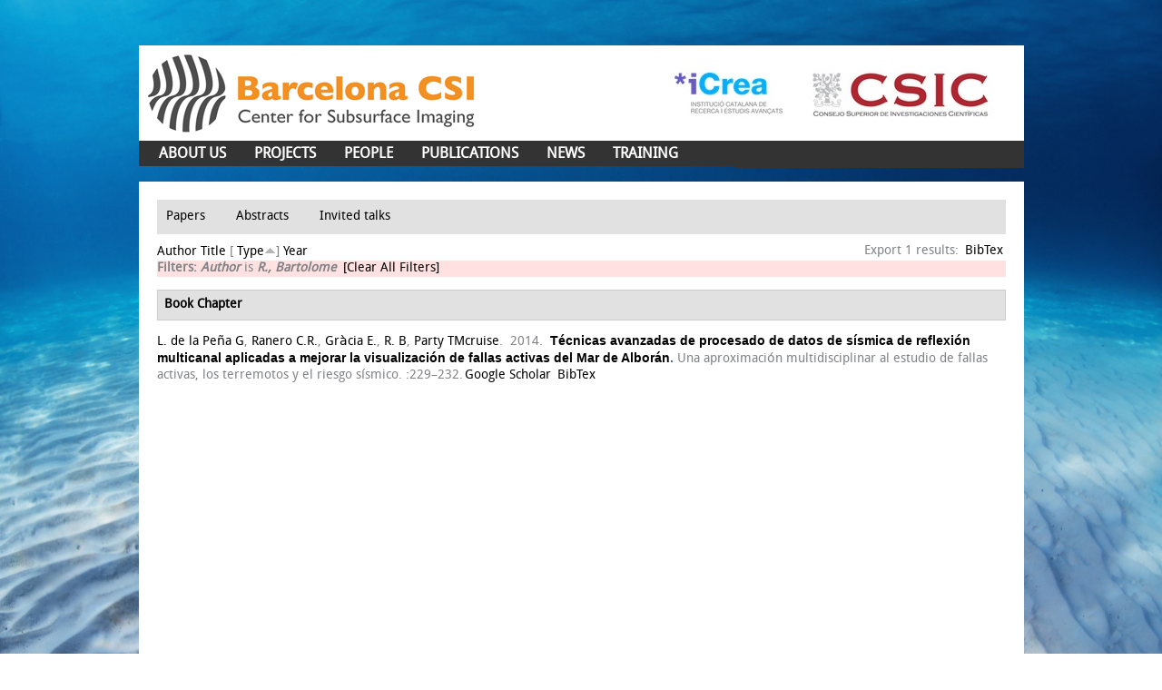

--- FILE ---
content_type: text/html; charset=utf-8
request_url: http://www.barcelona-csi.cmima.csic.es/biblio?s=type&amp%3Bamp%3Bf%5Bag%5D=B&amp%3Bamp%3Bf%5Bauthor%5D=24&amp%3Bf%5Bauthor%5D=436&f%5Bauthor%5D=920&o=asc
body_size: 21397
content:
<!DOCTYPE html>
<!--[if IEMobile 7]><html class="iem7"  lang="en" dir="ltr"><![endif]-->
<!--[if lte IE 6]><html class="lt-ie9 lt-ie8 lt-ie7"  lang="en" dir="ltr"><![endif]-->
<!--[if (IE 7)&(!IEMobile)]><html class="lt-ie9 lt-ie8"  lang="en" dir="ltr"><![endif]-->
<!--[if IE 8]><html class="lt-ie9"  lang="en" dir="ltr"><![endif]-->
<!--[if (gte IE 9)|(gt IEMobile 7)]><!--><html  lang="en" dir="ltr" prefix="content: http://purl.org/rss/1.0/modules/content/ dc: http://purl.org/dc/terms/ foaf: http://xmlns.com/foaf/0.1/ og: http://ogp.me/ns# rdfs: http://www.w3.org/2000/01/rdf-schema# sioc: http://rdfs.org/sioc/ns# sioct: http://rdfs.org/sioc/types# skos: http://www.w3.org/2004/02/skos/core# xsd: http://www.w3.org/2001/XMLSchema#"><!--<![endif]-->

<head>
  <meta charset="utf-8" />
<link rel="shortcut icon" href="http://www.barcelona-csi.cmima.csic.es/sites/all/themes/BarcelonaCIS/favicon.ico" type="image/vnd.microsoft.icon" />
<meta name="Generator" content="Drupal 7 (http://drupal.org)" />
  <title>Biblio | Barcelona CSI</title>

      <meta name="MobileOptimized" content="width">
    <meta name="HandheldFriendly" content="true">
    <meta name="viewport" content="width=device-width">
    <!--[if IEMobile]><meta http-equiv="cleartype" content="on"><![endif]-->

  <style>
@import url("http://www.barcelona-csi.cmima.csic.es/modules/system/system.base.css?t80mty");
</style>
<style media="screen">
@import url("http://www.barcelona-csi.cmima.csic.es/sites/all/modules/codefilter/codefilter.css?t80mty");
</style>
<style>
@import url("http://www.barcelona-csi.cmima.csic.es/modules/comment/comment.css?t80mty");
@import url("http://www.barcelona-csi.cmima.csic.es/sites/all/modules/date/date_api/date.css?t80mty");
@import url("http://www.barcelona-csi.cmima.csic.es/modules/field/theme/field.css?t80mty");
@import url("http://www.barcelona-csi.cmima.csic.es/modules/node/node.css?t80mty");
@import url("http://www.barcelona-csi.cmima.csic.es/modules/search/search.css?t80mty");
@import url("http://www.barcelona-csi.cmima.csic.es/modules/user/user.css?t80mty");
@import url("http://www.barcelona-csi.cmima.csic.es/sites/all/modules/views/css/views.css?t80mty");
@import url("http://www.barcelona-csi.cmima.csic.es/sites/all/modules/ckeditor/css/ckeditor.css?t80mty");
</style>
<style>
@import url("http://www.barcelona-csi.cmima.csic.es/sites/all/modules/ctools/css/ctools.css?t80mty");
@import url("http://www.barcelona-csi.cmima.csic.es/sites/all/modules/biblio/biblio.css?t80mty");
</style>
<style>
@import url("http://www.barcelona-csi.cmima.csic.es/sites/all/themes/BarcelonaCIS/css/html-reset.css?t80mty");
@import url("http://www.barcelona-csi.cmima.csic.es/sites/all/themes/BarcelonaCIS/css/MyFontsWebfontsKit.css?t80mty");
@import url("http://www.barcelona-csi.cmima.csic.es/sites/all/themes/BarcelonaCIS/css/style.css?t80mty");
@import url("http://www.barcelona-csi.cmima.csic.es/sites/all/themes/BarcelonaCIS/css/front-slideshow.css?t80mty");
@import url("http://www.barcelona-csi.cmima.csic.es/sites/all/themes/BarcelonaCIS/css/wireframes.css?t80mty");
@import url("http://www.barcelona-csi.cmima.csic.es/sites/all/themes/BarcelonaCIS/css/layout-fixed.css?t80mty");
@import url("http://www.barcelona-csi.cmima.csic.es/sites/all/themes/BarcelonaCIS/css/page-backgrounds.css?t80mty");
@import url("http://www.barcelona-csi.cmima.csic.es/sites/all/themes/BarcelonaCIS/css/tabs.css?t80mty");
@import url("http://www.barcelona-csi.cmima.csic.es/sites/all/themes/BarcelonaCIS/css/messages.css?t80mty");
@import url("http://www.barcelona-csi.cmima.csic.es/sites/all/themes/BarcelonaCIS/css/pages.css?t80mty");
@import url("http://www.barcelona-csi.cmima.csic.es/sites/all/themes/BarcelonaCIS/css/block-editing.css?t80mty");
@import url("http://www.barcelona-csi.cmima.csic.es/sites/all/themes/BarcelonaCIS/css/blocks.css?t80mty");
@import url("http://www.barcelona-csi.cmima.csic.es/sites/all/themes/BarcelonaCIS/css/navigation.css?t80mty");
@import url("http://www.barcelona-csi.cmima.csic.es/sites/all/themes/BarcelonaCIS/css/panels-styles.css?t80mty");
@import url("http://www.barcelona-csi.cmima.csic.es/sites/all/themes/BarcelonaCIS/css/views-styles.css?t80mty");
@import url("http://www.barcelona-csi.cmima.csic.es/sites/all/themes/BarcelonaCIS/css/nodes.css?t80mty");
@import url("http://www.barcelona-csi.cmima.csic.es/sites/all/themes/BarcelonaCIS/css/comments.css?t80mty");
@import url("http://www.barcelona-csi.cmima.csic.es/sites/all/themes/BarcelonaCIS/css/forms.css?t80mty");
@import url("http://www.barcelona-csi.cmima.csic.es/sites/all/themes/BarcelonaCIS/css/fields.css?t80mty");
</style>
<style media="print">
@import url("http://www.barcelona-csi.cmima.csic.es/sites/all/themes/BarcelonaCIS/css/print.css?t80mty");
</style>
  <script src="http://www.barcelona-csi.cmima.csic.es/sites/all/modules/jquery_update/replace/jquery/1.9/jquery.min.js?v=1.9.1"></script>
<script src="http://www.barcelona-csi.cmima.csic.es/misc/jquery.once.js?v=1.2"></script>
<script src="http://www.barcelona-csi.cmima.csic.es/misc/drupal.js?t80mty"></script>
<script src="http://www.barcelona-csi.cmima.csic.es/sites/all/modules/admin_menu/admin_devel/admin_devel.js?t80mty"></script>
<script src="http://www.barcelona-csi.cmima.csic.es/sites/all/modules/codefilter/codefilter.js?t80mty"></script>
<script src="http://www.barcelona-csi.cmima.csic.es/sites/all/themes/BarcelonaCIS/js/add_target_to_biblio_links.js?t80mty"></script>
<script src="http://www.barcelona-csi.cmima.csic.es/sites/all/themes/BarcelonaCIS/js/functions.js?t80mty"></script>
<script>jQuery.extend(Drupal.settings, {"basePath":"\/","pathPrefix":"","ajaxPageState":{"theme":"STARTERKIT","theme_token":"pX9ERS8KSYHhC-HAwxrXw8ZosVw3fvLinhgVd5ZIF10","js":{"sites\/all\/modules\/jquery_update\/replace\/jquery\/1.9\/jquery.min.js":1,"misc\/jquery.once.js":1,"misc\/drupal.js":1,"sites\/all\/modules\/admin_menu\/admin_devel\/admin_devel.js":1,"sites\/all\/modules\/codefilter\/codefilter.js":1,"sites\/all\/themes\/BarcelonaCIS\/js\/add_target_to_biblio_links.js":1,"sites\/all\/themes\/BarcelonaCIS\/js\/functions.js":1},"css":{"modules\/system\/system.base.css":1,"modules\/system\/system.menus.css":1,"modules\/system\/system.messages.css":1,"modules\/system\/system.theme.css":1,"sites\/all\/modules\/codefilter\/codefilter.css":1,"modules\/comment\/comment.css":1,"sites\/all\/modules\/date\/date_api\/date.css":1,"modules\/field\/theme\/field.css":1,"modules\/node\/node.css":1,"modules\/search\/search.css":1,"modules\/user\/user.css":1,"sites\/all\/modules\/views\/css\/views.css":1,"sites\/all\/modules\/ckeditor\/css\/ckeditor.css":1,"sites\/all\/modules\/ctools\/css\/ctools.css":1,"sites\/all\/modules\/biblio\/biblio.css":1,"sites\/all\/themes\/BarcelonaCIS\/system.menus.css":1,"sites\/all\/themes\/BarcelonaCIS\/system.messages.css":1,"sites\/all\/themes\/BarcelonaCIS\/system.theme.css":1,"sites\/all\/themes\/BarcelonaCIS\/css\/html-reset.css":1,"sites\/all\/themes\/BarcelonaCIS\/css\/MyFontsWebfontsKit.css":1,"sites\/all\/themes\/BarcelonaCIS\/css\/style.css":1,"sites\/all\/themes\/BarcelonaCIS\/css\/front-slideshow.css":1,"sites\/all\/themes\/BarcelonaCIS\/css\/wireframes.css":1,"sites\/all\/themes\/BarcelonaCIS\/css\/layout-fixed.css":1,"sites\/all\/themes\/BarcelonaCIS\/css\/page-backgrounds.css":1,"sites\/all\/themes\/BarcelonaCIS\/css\/tabs.css":1,"sites\/all\/themes\/BarcelonaCIS\/css\/messages.css":1,"sites\/all\/themes\/BarcelonaCIS\/css\/pages.css":1,"sites\/all\/themes\/BarcelonaCIS\/css\/block-editing.css":1,"sites\/all\/themes\/BarcelonaCIS\/css\/blocks.css":1,"sites\/all\/themes\/BarcelonaCIS\/css\/navigation.css":1,"sites\/all\/themes\/BarcelonaCIS\/css\/panels-styles.css":1,"sites\/all\/themes\/BarcelonaCIS\/css\/views-styles.css":1,"sites\/all\/themes\/BarcelonaCIS\/css\/nodes.css":1,"sites\/all\/themes\/BarcelonaCIS\/css\/comments.css":1,"sites\/all\/themes\/BarcelonaCIS\/css\/forms.css":1,"sites\/all\/themes\/BarcelonaCIS\/css\/fields.css":1,"sites\/all\/themes\/BarcelonaCIS\/css\/print.css":1}}});</script>
      <!--[if lt IE 9]>
    <script src="/sites/all/themes/zen/js/html5-respond.js"></script>
    <![endif]-->
  </head>
<body class="html not-front not-logged-in no-sidebars page-biblio section-biblio" >
      <p id="skip-link">
      <a href="#main-menu" class="element-invisible element-focusable">Jump to navigation</a>
    </p>
      <!DOCTYPE html PUBLIC "-//W3C//DTD XHTML 1.0 Strict//EN" "http://www.w3.org/TR/xhtml1/DTD/xhtml1-strict.dtd">
<html xmlns="http://www.w3.org/1999/xhtml" xml:lang="en" lang="en" dir="ltr">

    <head>
        <title></title>
                        <link href='http://fonts.googleapis.com/css?family=Terminal+Dosis:400,200' rel='stylesheet' type='text/css'>
                </head>
    <body class="">
        <div id="super-wrapper">

            
                            <div id="skip-link"><a href="#main-menu">Jump to Navigation</a></div>
            
            <div id="page-wrapper"><div id="page">
                    
                    <div id="header" class="">

                        <div class="section clearfix">

                                                            <a href="/" title="Home" rel="home" id="logo"><img src="http://www.barcelona-csi.cmima.csic.es/sites/all/themes/BarcelonaCIS/logo.png" alt="Home" /></a>
                                <div class="logos-header">
                                    <img src="/sites/all/themes/BarcelonaCIS/images/logos_header.jpg" alt="icrea and csic logos" />
                                </div>
                            
                                                            <div id="name-and-slogan">
                                    <!--                                                                                                                                <div id="site-name"><strong>
                                                                                          <a href="/" title="Home" rel="home"><span>Barcelona CSI</span></a>
                                                                                        </strong></div>
                                                                                                      
                                    -->
                                </div><!-- /#name-and-slogan -->
                            
                            
                        </div></div><!-- /.section, /#header -->

                    <div id="main-wrapper"><div id="main" class="clearfix with-navigation">

                            <div id="content" class="column column1"><div class="section  ">
                                                                          <div class="region region-highlight">
    <div id="block-menu-menu-publications-menu" class="block block-menu first odd">
      <h2 class="title"><a href="">Publications menu</a></h2>
  
  <div class="content">
    <ul class="menu"><li class="menu__item is-leaf is-active-trail first leaf active-trail"><a href="/biblio" title="" class="menu__link is-active-trail active-trail active">Papers</a></li>
<li class="menu__item is-leaf leaf"><a href="/biblio/abstracts" title="" class="menu__link">Abstracts</a></li>
<li class="menu__item is-leaf last leaf"><a href="/biblio/invited-talks" title="" class="menu__link">Invited talks</a></li>
</ul>  </div>

  </div><!-- /.block -->


<div id="biblio-header" class="clear-block"><div class="biblio-export">Export 1 results: <ul class="biblio-export-buttons"><li class="biblio_bibtex first last"><a href="/biblio/export/bibtex?f%5Bauthor%5D=920" title="Click to download the BibTEX formatted file" rel="nofollow">BibTex</a></li>
</ul></div> <a href="/biblio?s=author&amp;amp%3Bamp%3Bf%5Bag%5D=B&amp;amp%3Bamp%3Bf%5Bauthor%5D=24&amp;amp%3Bf%5Bauthor%5D=436&amp;f%5Bauthor%5D=920&amp;o=asc" title="Click a second time to reverse the sort order" class="active">Author</a>  <a href="/biblio?s=title&amp;amp%3Bamp%3Bf%5Bag%5D=B&amp;amp%3Bamp%3Bf%5Bauthor%5D=24&amp;amp%3Bf%5Bauthor%5D=436&amp;f%5Bauthor%5D=920&amp;o=asc" title="Click a second time to reverse the sort order" class="active">Title</a>  [ <a href="/biblio?s=type&amp;amp%3Bamp%3Bf%5Bag%5D=B&amp;amp%3Bamp%3Bf%5Bauthor%5D=24&amp;amp%3Bf%5Bauthor%5D=436&amp;f%5Bauthor%5D=920&amp;o=desc" title="Click a second time to reverse the sort order" class="active active">Type</a><img typeof="foaf:Image" src="http://www.barcelona-csi.cmima.csic.es/sites/all/modules/biblio/misc/arrow-desc.png" alt="(Desc)" />]  <a href="/biblio?s=year&amp;amp%3Bamp%3Bf%5Bag%5D=B&amp;amp%3Bamp%3Bf%5Bauthor%5D=24&amp;amp%3Bf%5Bauthor%5D=436&amp;f%5Bauthor%5D=920&amp;o=desc" title="Click a second time to reverse the sort order" class="active">Year</a> <div class="biblio-filter-status"><div class="biblio-current-filters"><b>Filters: </b><strong><em class="placeholder">Author</em></strong> is <strong><em class="placeholder">R., Bartolome</em></strong>&nbsp;&nbsp;<a href="/biblio/filter/clear?s=type&amp;amp%3Bamp%3Bf%5Bag%5D=B&amp;amp%3Bamp%3Bf%5Bauthor%5D=24&amp;amp%3Bf%5Bauthor%5D=436&amp;o=asc">[Clear All Filters]</a></div></div></div><div class="biblio-category-section"><div class="biblio-separator-bar">Book Chapter</div><div class="biblio-entry"><span class="biblio-authors"><a href="/biblio?s=type&amp;amp%3Bamp%3Bf%5Bag%5D=B&amp;amp%3Bamp%3Bf%5Bauthor%5D=24&amp;amp%3Bf%5Bauthor%5D=436&amp;f%5Bauthor%5D=919&amp;o=asc" rel="nofollow" class="active">L. de la Peña G</a>, <a href="/biblio?s=type&amp;amp%3Bamp%3Bf%5Bag%5D=B&amp;amp%3Bamp%3Bf%5Bauthor%5D=24&amp;amp%3Bf%5Bauthor%5D=436&amp;f%5Bauthor%5D=385&amp;o=asc" rel="nofollow" class="active">Ranero C.R.</a>, <a href="/biblio?s=type&amp;amp%3Bamp%3Bf%5Bag%5D=B&amp;amp%3Bamp%3Bf%5Bauthor%5D=24&amp;amp%3Bf%5Bauthor%5D=436&amp;f%5Bauthor%5D=11&amp;o=asc" rel="nofollow" class="active">Gràcia E.</a>, <a href="/biblio?s=type&amp;amp%3Bamp%3Bf%5Bag%5D=B&amp;amp%3Bamp%3Bf%5Bauthor%5D=24&amp;amp%3Bf%5Bauthor%5D=436&amp;f%5Bauthor%5D=920&amp;o=asc" rel="nofollow" class="active">R. B</a>, <a href="/biblio?s=type&amp;amp%3Bamp%3Bf%5Bag%5D=B&amp;amp%3Bamp%3Bf%5Bauthor%5D=24&amp;amp%3Bf%5Bauthor%5D=436&amp;f%5Bauthor%5D=921&amp;o=asc" rel="nofollow" class="active">Party TMcruise</a></span>.&nbsp; 
2014.&nbsp;&nbsp;<span class="biblio-title"><a href="/node/2577">Técnicas avanzadas de procesado de datos de sísmica de reflexión multicanal aplicadas a mejorar la visualización de fallas activas del Mar de Alborán</a>. </span>Una aproximación multidisciplinar al estudio de fallas activas, los terremotos y el riesgo sísmico. :229–232.<span class="Z3988" title="ctx_ver=Z39.88-2004&amp;rft_val_fmt=info%3Aofi%2Ffmt%3Akev%3Amtx%3Abook&amp;rft.atitle=%7BT%C3%A9cnicas+avanzadas+de+procesado+de+datos+de+s%C3%ADsmica+de+reflexi%C3%B3n+multicanal+aplicadas+a+mejorar+la+visualizaci%C3%B3n+de+fallas+activas+del+Mar+de+Albor%C3%A1n%7D&amp;rft.title=Una+aproximaci%C3%B3n+multidisciplinar+al+estudio+de+fallas+activas%2C+los+terremotos+y+el+riesgo+s%C3%ADsmico&amp;rft.btitle=Una+aproximaci%C3%B3n+multidisciplinar+al+estudio+de+fallas+activas%2C+los+terremotos+y+el+riesgo+s%C3%ADsmico&amp;rft.isbn=978-84-617-2049-1&amp;rft.date=2014&amp;rft.spage=229%E2%80%93232&amp;rft.aulast=de+la+Pe%C3%B1a&amp;rft.aufirst=G%C3%B3mez&amp;rft.au=Ranero%2C+C.R.&amp;rft.au=Gr%C3%A0cia%2C+E.&amp;rft.au=R.%2C+Bartolome&amp;rft.au=Party%2C+TopoMed"></span><ul class="biblio-export-buttons"><li class="biblio_google_scholar first"><a href="http://scholar.google.com/scholar?btnG=Search%2BScholar&amp;as_q=%22T%C3%A9cnicas%2Bavanzadas%2Bde%2Bprocesado%2Bde%2Bdatos%2Bde%2Bs%C3%ADsmica%2Bde%2Breflexi%C3%B3n%2Bmulticanal%2Baplicadas%2Ba%2Bmejorar%2Bla%2Bvisualizaci%C3%B3n%2Bde%2Bfallas%2Bactivas%2Bdel%2BMar%2Bde%2BAlbor%C3%A1n%22&amp;as_sauthors=de%20la%20Pe%C3%B1a&amp;as_occt=any&amp;as_epq=&amp;as_oq=&amp;as_eq=&amp;as_publication=&amp;as_ylo=&amp;as_yhi=&amp;as_sdtAAP=1&amp;as_sdtp=1" title="Click to search Google Scholar for this entry" rel="nofollow">Google Scholar</a></li>
<li class="biblio_bibtex last"><a href="/biblio/export/bibtex/2577" title="Click to download the BibTEX formatted file" rel="nofollow">BibTex</a></li>
</ul></div></div>  </div>


                                    <!--                                                              <h1 class="title">Biblio</h1>
                                                                                                                                                                          <div class="tabs"></div>
                                                                        -->
                                    <div id="content-area">

                                    </div>
                                </div></div><!-- /.section, /#content -->

                                                        <div id="navigation"><div class="section clearfix">
                                    
                                      <div class="region region-navigation">
    <div id="block-system-main-menu" class="block block-system block-menu first last odd">
  
  <div class="content">
    <ul class="menu"><li class="menu__item is-expanded first expanded"><a href="/node/13" class="menu__link">ABOUT US</a><ul class="menu"><li class="menu__item is-leaf first leaf"><a href="/node/13" class="menu__link">HISTORY</a></li>
<li class="menu__item is-leaf leaf"><a href="/node/15" class="menu__link">RESEARCH LINES</a></li>
<li class="menu__item is-leaf last leaf"><a href="/node/14" class="menu__link">FACILITIES</a></li>
</ul></li>
<li class="menu__item is-expanded expanded"><a href="/public-funding" title="" class="menu__link">PROJECTS</a><ul class="menu"><li class="menu__item is-leaf first leaf"><a href="/public-funding%20" title="" class="menu__link">PUBLIC FUNDING</a></li>
<li class="menu__item is-leaf last leaf"><a href="/industry-funding" title="" class="menu__link">INDUSTRY FUNDING</a></li>
</ul></li>
<li class="menu__item is-leaf leaf"><a href="/people" title="" class="menu__link">PEOPLE</a></li>
<li class="menu__item is-leaf is-active-trail leaf active-trail"><a href="/biblio" title="" class="menu__link is-active-trail active-trail active">PUBLICATIONS</a></li>
<li class="menu__item is-leaf leaf"><a href="/news" title="" class="menu__link">NEWS</a></li>
<li class="menu__item is-leaf last leaf"><a href="/training" class="menu__link">TRAINING</a></li>
</ul>  </div>

  </div><!-- /.block -->
  </div>

                                </div></div><!-- /.section, /#navigation -->
                            
                            
                                                        
                            
                            
                        </div></div><!-- /#main, /#main-wrapper -->

                                            <div id="footer"><div class="section">

                                                                  <footer id="footer" class="region region-footer">
    <div id="block-menu-menu-footer-menu" class="block block-menu first odd">
  
  <div class="content">
    <ul class="menu"><li class="menu__item is-leaf first leaf"><a href="/location" title="" class="menu__link">location</a></li>
<li class="menu__item is-leaf leaf"><a href="/cruises" title="" class="menu__link">cruises</a></li>
<li class="menu__item is-leaf leaf"><a href="/links" title="" class="menu__link">links</a></li>
<li class="menu__item is-leaf leaf"><a href="/software-development" title="" class="menu__link">software dev</a></li>
<li class="menu__item is-leaf last leaf"><a href="/user" title="" class="menu__link">intranet</a></li>
</ul>  </div>

  </div><!-- /.block -->
<div id="block-menu-menu-replica-menu-footer" class="block block-menu last even">
  
  <div class="content">
    <ul class="menu"><li class="menu__item is-leaf first leaf"><a href="/node/13" title="" class="menu__link">about us</a></li>
<li class="menu__item is-leaf leaf"><a href="/public-funding" title="" class="menu__link">projects</a></li>
<li class="menu__item is-leaf leaf"><a href="/people" title="" class="menu__link">people</a></li>
<li class="menu__item is-leaf is-active-trail leaf active-trail"><a href="/biblio" title="" class="menu__link is-active-trail active-trail active">publications</a></li>
<li class="menu__item is-leaf leaf"><a href="/news" title="" class="menu__link">news</a></li>
<li class="menu__item is-leaf last leaf"><a href="/training" title="" class="menu__link">training</a></li>
</ul>  </div>

  </div><!-- /.block -->
  </footer>

                            </div></div><!-- /.section, /#footer -->
                    
                </div></div><!-- /#page, /#page-wrapper -->

            
                        <!--<div class="menu_footer">
            <ul id="main-menu" class="links clearfix"><li class="menu-288 first"><a href="/node/13">ABOUT US</a></li>
<li class="menu-287"><a href="/public-funding" title="">PROJECTS</a></li>
<li class="menu-290"><a href="/people" title="">PEOPLE</a></li>
<li class="menu-323 active-trail active"><a href="/biblio" title="" class="active-trail active">PUBLICATIONS</a></li>
<li class="menu-289"><a href="/news" title="">NEWS</a></li>
<li class="menu-346 last"><a href="/training">TRAINING</a></li>
</ul>            </div>-->
        </div>
    </body>
</html>
  </body>
</html>
